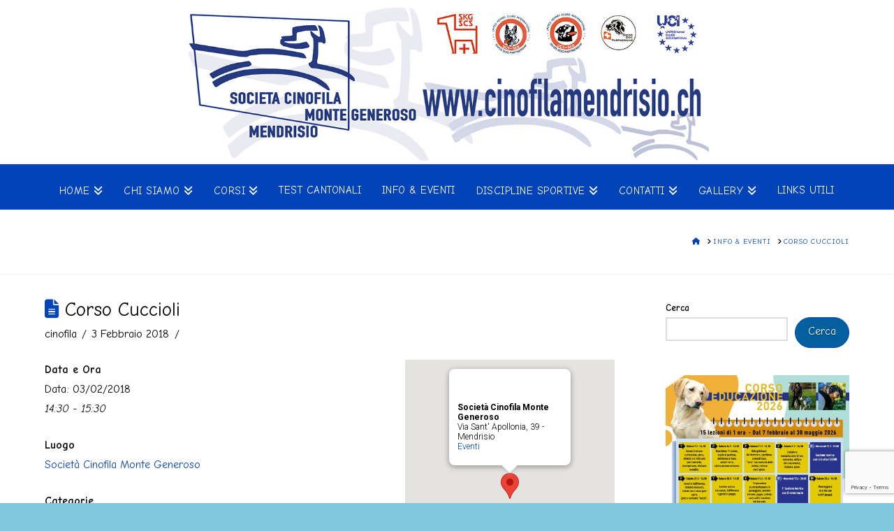

--- FILE ---
content_type: text/html; charset=utf-8
request_url: https://www.google.com/recaptcha/api2/anchor?ar=1&k=6LePn7oUAAAAAMwCWNBmEmjUmPQE4V3J7L7IaQ2o&co=aHR0cHM6Ly9jaW5vZmlsYW1lbmRyaXNpby5jaDo0NDM.&hl=en&v=PoyoqOPhxBO7pBk68S4YbpHZ&size=invisible&anchor-ms=20000&execute-ms=30000&cb=fp0et2hyi2v8
body_size: 48580
content:
<!DOCTYPE HTML><html dir="ltr" lang="en"><head><meta http-equiv="Content-Type" content="text/html; charset=UTF-8">
<meta http-equiv="X-UA-Compatible" content="IE=edge">
<title>reCAPTCHA</title>
<style type="text/css">
/* cyrillic-ext */
@font-face {
  font-family: 'Roboto';
  font-style: normal;
  font-weight: 400;
  font-stretch: 100%;
  src: url(//fonts.gstatic.com/s/roboto/v48/KFO7CnqEu92Fr1ME7kSn66aGLdTylUAMa3GUBHMdazTgWw.woff2) format('woff2');
  unicode-range: U+0460-052F, U+1C80-1C8A, U+20B4, U+2DE0-2DFF, U+A640-A69F, U+FE2E-FE2F;
}
/* cyrillic */
@font-face {
  font-family: 'Roboto';
  font-style: normal;
  font-weight: 400;
  font-stretch: 100%;
  src: url(//fonts.gstatic.com/s/roboto/v48/KFO7CnqEu92Fr1ME7kSn66aGLdTylUAMa3iUBHMdazTgWw.woff2) format('woff2');
  unicode-range: U+0301, U+0400-045F, U+0490-0491, U+04B0-04B1, U+2116;
}
/* greek-ext */
@font-face {
  font-family: 'Roboto';
  font-style: normal;
  font-weight: 400;
  font-stretch: 100%;
  src: url(//fonts.gstatic.com/s/roboto/v48/KFO7CnqEu92Fr1ME7kSn66aGLdTylUAMa3CUBHMdazTgWw.woff2) format('woff2');
  unicode-range: U+1F00-1FFF;
}
/* greek */
@font-face {
  font-family: 'Roboto';
  font-style: normal;
  font-weight: 400;
  font-stretch: 100%;
  src: url(//fonts.gstatic.com/s/roboto/v48/KFO7CnqEu92Fr1ME7kSn66aGLdTylUAMa3-UBHMdazTgWw.woff2) format('woff2');
  unicode-range: U+0370-0377, U+037A-037F, U+0384-038A, U+038C, U+038E-03A1, U+03A3-03FF;
}
/* math */
@font-face {
  font-family: 'Roboto';
  font-style: normal;
  font-weight: 400;
  font-stretch: 100%;
  src: url(//fonts.gstatic.com/s/roboto/v48/KFO7CnqEu92Fr1ME7kSn66aGLdTylUAMawCUBHMdazTgWw.woff2) format('woff2');
  unicode-range: U+0302-0303, U+0305, U+0307-0308, U+0310, U+0312, U+0315, U+031A, U+0326-0327, U+032C, U+032F-0330, U+0332-0333, U+0338, U+033A, U+0346, U+034D, U+0391-03A1, U+03A3-03A9, U+03B1-03C9, U+03D1, U+03D5-03D6, U+03F0-03F1, U+03F4-03F5, U+2016-2017, U+2034-2038, U+203C, U+2040, U+2043, U+2047, U+2050, U+2057, U+205F, U+2070-2071, U+2074-208E, U+2090-209C, U+20D0-20DC, U+20E1, U+20E5-20EF, U+2100-2112, U+2114-2115, U+2117-2121, U+2123-214F, U+2190, U+2192, U+2194-21AE, U+21B0-21E5, U+21F1-21F2, U+21F4-2211, U+2213-2214, U+2216-22FF, U+2308-230B, U+2310, U+2319, U+231C-2321, U+2336-237A, U+237C, U+2395, U+239B-23B7, U+23D0, U+23DC-23E1, U+2474-2475, U+25AF, U+25B3, U+25B7, U+25BD, U+25C1, U+25CA, U+25CC, U+25FB, U+266D-266F, U+27C0-27FF, U+2900-2AFF, U+2B0E-2B11, U+2B30-2B4C, U+2BFE, U+3030, U+FF5B, U+FF5D, U+1D400-1D7FF, U+1EE00-1EEFF;
}
/* symbols */
@font-face {
  font-family: 'Roboto';
  font-style: normal;
  font-weight: 400;
  font-stretch: 100%;
  src: url(//fonts.gstatic.com/s/roboto/v48/KFO7CnqEu92Fr1ME7kSn66aGLdTylUAMaxKUBHMdazTgWw.woff2) format('woff2');
  unicode-range: U+0001-000C, U+000E-001F, U+007F-009F, U+20DD-20E0, U+20E2-20E4, U+2150-218F, U+2190, U+2192, U+2194-2199, U+21AF, U+21E6-21F0, U+21F3, U+2218-2219, U+2299, U+22C4-22C6, U+2300-243F, U+2440-244A, U+2460-24FF, U+25A0-27BF, U+2800-28FF, U+2921-2922, U+2981, U+29BF, U+29EB, U+2B00-2BFF, U+4DC0-4DFF, U+FFF9-FFFB, U+10140-1018E, U+10190-1019C, U+101A0, U+101D0-101FD, U+102E0-102FB, U+10E60-10E7E, U+1D2C0-1D2D3, U+1D2E0-1D37F, U+1F000-1F0FF, U+1F100-1F1AD, U+1F1E6-1F1FF, U+1F30D-1F30F, U+1F315, U+1F31C, U+1F31E, U+1F320-1F32C, U+1F336, U+1F378, U+1F37D, U+1F382, U+1F393-1F39F, U+1F3A7-1F3A8, U+1F3AC-1F3AF, U+1F3C2, U+1F3C4-1F3C6, U+1F3CA-1F3CE, U+1F3D4-1F3E0, U+1F3ED, U+1F3F1-1F3F3, U+1F3F5-1F3F7, U+1F408, U+1F415, U+1F41F, U+1F426, U+1F43F, U+1F441-1F442, U+1F444, U+1F446-1F449, U+1F44C-1F44E, U+1F453, U+1F46A, U+1F47D, U+1F4A3, U+1F4B0, U+1F4B3, U+1F4B9, U+1F4BB, U+1F4BF, U+1F4C8-1F4CB, U+1F4D6, U+1F4DA, U+1F4DF, U+1F4E3-1F4E6, U+1F4EA-1F4ED, U+1F4F7, U+1F4F9-1F4FB, U+1F4FD-1F4FE, U+1F503, U+1F507-1F50B, U+1F50D, U+1F512-1F513, U+1F53E-1F54A, U+1F54F-1F5FA, U+1F610, U+1F650-1F67F, U+1F687, U+1F68D, U+1F691, U+1F694, U+1F698, U+1F6AD, U+1F6B2, U+1F6B9-1F6BA, U+1F6BC, U+1F6C6-1F6CF, U+1F6D3-1F6D7, U+1F6E0-1F6EA, U+1F6F0-1F6F3, U+1F6F7-1F6FC, U+1F700-1F7FF, U+1F800-1F80B, U+1F810-1F847, U+1F850-1F859, U+1F860-1F887, U+1F890-1F8AD, U+1F8B0-1F8BB, U+1F8C0-1F8C1, U+1F900-1F90B, U+1F93B, U+1F946, U+1F984, U+1F996, U+1F9E9, U+1FA00-1FA6F, U+1FA70-1FA7C, U+1FA80-1FA89, U+1FA8F-1FAC6, U+1FACE-1FADC, U+1FADF-1FAE9, U+1FAF0-1FAF8, U+1FB00-1FBFF;
}
/* vietnamese */
@font-face {
  font-family: 'Roboto';
  font-style: normal;
  font-weight: 400;
  font-stretch: 100%;
  src: url(//fonts.gstatic.com/s/roboto/v48/KFO7CnqEu92Fr1ME7kSn66aGLdTylUAMa3OUBHMdazTgWw.woff2) format('woff2');
  unicode-range: U+0102-0103, U+0110-0111, U+0128-0129, U+0168-0169, U+01A0-01A1, U+01AF-01B0, U+0300-0301, U+0303-0304, U+0308-0309, U+0323, U+0329, U+1EA0-1EF9, U+20AB;
}
/* latin-ext */
@font-face {
  font-family: 'Roboto';
  font-style: normal;
  font-weight: 400;
  font-stretch: 100%;
  src: url(//fonts.gstatic.com/s/roboto/v48/KFO7CnqEu92Fr1ME7kSn66aGLdTylUAMa3KUBHMdazTgWw.woff2) format('woff2');
  unicode-range: U+0100-02BA, U+02BD-02C5, U+02C7-02CC, U+02CE-02D7, U+02DD-02FF, U+0304, U+0308, U+0329, U+1D00-1DBF, U+1E00-1E9F, U+1EF2-1EFF, U+2020, U+20A0-20AB, U+20AD-20C0, U+2113, U+2C60-2C7F, U+A720-A7FF;
}
/* latin */
@font-face {
  font-family: 'Roboto';
  font-style: normal;
  font-weight: 400;
  font-stretch: 100%;
  src: url(//fonts.gstatic.com/s/roboto/v48/KFO7CnqEu92Fr1ME7kSn66aGLdTylUAMa3yUBHMdazQ.woff2) format('woff2');
  unicode-range: U+0000-00FF, U+0131, U+0152-0153, U+02BB-02BC, U+02C6, U+02DA, U+02DC, U+0304, U+0308, U+0329, U+2000-206F, U+20AC, U+2122, U+2191, U+2193, U+2212, U+2215, U+FEFF, U+FFFD;
}
/* cyrillic-ext */
@font-face {
  font-family: 'Roboto';
  font-style: normal;
  font-weight: 500;
  font-stretch: 100%;
  src: url(//fonts.gstatic.com/s/roboto/v48/KFO7CnqEu92Fr1ME7kSn66aGLdTylUAMa3GUBHMdazTgWw.woff2) format('woff2');
  unicode-range: U+0460-052F, U+1C80-1C8A, U+20B4, U+2DE0-2DFF, U+A640-A69F, U+FE2E-FE2F;
}
/* cyrillic */
@font-face {
  font-family: 'Roboto';
  font-style: normal;
  font-weight: 500;
  font-stretch: 100%;
  src: url(//fonts.gstatic.com/s/roboto/v48/KFO7CnqEu92Fr1ME7kSn66aGLdTylUAMa3iUBHMdazTgWw.woff2) format('woff2');
  unicode-range: U+0301, U+0400-045F, U+0490-0491, U+04B0-04B1, U+2116;
}
/* greek-ext */
@font-face {
  font-family: 'Roboto';
  font-style: normal;
  font-weight: 500;
  font-stretch: 100%;
  src: url(//fonts.gstatic.com/s/roboto/v48/KFO7CnqEu92Fr1ME7kSn66aGLdTylUAMa3CUBHMdazTgWw.woff2) format('woff2');
  unicode-range: U+1F00-1FFF;
}
/* greek */
@font-face {
  font-family: 'Roboto';
  font-style: normal;
  font-weight: 500;
  font-stretch: 100%;
  src: url(//fonts.gstatic.com/s/roboto/v48/KFO7CnqEu92Fr1ME7kSn66aGLdTylUAMa3-UBHMdazTgWw.woff2) format('woff2');
  unicode-range: U+0370-0377, U+037A-037F, U+0384-038A, U+038C, U+038E-03A1, U+03A3-03FF;
}
/* math */
@font-face {
  font-family: 'Roboto';
  font-style: normal;
  font-weight: 500;
  font-stretch: 100%;
  src: url(//fonts.gstatic.com/s/roboto/v48/KFO7CnqEu92Fr1ME7kSn66aGLdTylUAMawCUBHMdazTgWw.woff2) format('woff2');
  unicode-range: U+0302-0303, U+0305, U+0307-0308, U+0310, U+0312, U+0315, U+031A, U+0326-0327, U+032C, U+032F-0330, U+0332-0333, U+0338, U+033A, U+0346, U+034D, U+0391-03A1, U+03A3-03A9, U+03B1-03C9, U+03D1, U+03D5-03D6, U+03F0-03F1, U+03F4-03F5, U+2016-2017, U+2034-2038, U+203C, U+2040, U+2043, U+2047, U+2050, U+2057, U+205F, U+2070-2071, U+2074-208E, U+2090-209C, U+20D0-20DC, U+20E1, U+20E5-20EF, U+2100-2112, U+2114-2115, U+2117-2121, U+2123-214F, U+2190, U+2192, U+2194-21AE, U+21B0-21E5, U+21F1-21F2, U+21F4-2211, U+2213-2214, U+2216-22FF, U+2308-230B, U+2310, U+2319, U+231C-2321, U+2336-237A, U+237C, U+2395, U+239B-23B7, U+23D0, U+23DC-23E1, U+2474-2475, U+25AF, U+25B3, U+25B7, U+25BD, U+25C1, U+25CA, U+25CC, U+25FB, U+266D-266F, U+27C0-27FF, U+2900-2AFF, U+2B0E-2B11, U+2B30-2B4C, U+2BFE, U+3030, U+FF5B, U+FF5D, U+1D400-1D7FF, U+1EE00-1EEFF;
}
/* symbols */
@font-face {
  font-family: 'Roboto';
  font-style: normal;
  font-weight: 500;
  font-stretch: 100%;
  src: url(//fonts.gstatic.com/s/roboto/v48/KFO7CnqEu92Fr1ME7kSn66aGLdTylUAMaxKUBHMdazTgWw.woff2) format('woff2');
  unicode-range: U+0001-000C, U+000E-001F, U+007F-009F, U+20DD-20E0, U+20E2-20E4, U+2150-218F, U+2190, U+2192, U+2194-2199, U+21AF, U+21E6-21F0, U+21F3, U+2218-2219, U+2299, U+22C4-22C6, U+2300-243F, U+2440-244A, U+2460-24FF, U+25A0-27BF, U+2800-28FF, U+2921-2922, U+2981, U+29BF, U+29EB, U+2B00-2BFF, U+4DC0-4DFF, U+FFF9-FFFB, U+10140-1018E, U+10190-1019C, U+101A0, U+101D0-101FD, U+102E0-102FB, U+10E60-10E7E, U+1D2C0-1D2D3, U+1D2E0-1D37F, U+1F000-1F0FF, U+1F100-1F1AD, U+1F1E6-1F1FF, U+1F30D-1F30F, U+1F315, U+1F31C, U+1F31E, U+1F320-1F32C, U+1F336, U+1F378, U+1F37D, U+1F382, U+1F393-1F39F, U+1F3A7-1F3A8, U+1F3AC-1F3AF, U+1F3C2, U+1F3C4-1F3C6, U+1F3CA-1F3CE, U+1F3D4-1F3E0, U+1F3ED, U+1F3F1-1F3F3, U+1F3F5-1F3F7, U+1F408, U+1F415, U+1F41F, U+1F426, U+1F43F, U+1F441-1F442, U+1F444, U+1F446-1F449, U+1F44C-1F44E, U+1F453, U+1F46A, U+1F47D, U+1F4A3, U+1F4B0, U+1F4B3, U+1F4B9, U+1F4BB, U+1F4BF, U+1F4C8-1F4CB, U+1F4D6, U+1F4DA, U+1F4DF, U+1F4E3-1F4E6, U+1F4EA-1F4ED, U+1F4F7, U+1F4F9-1F4FB, U+1F4FD-1F4FE, U+1F503, U+1F507-1F50B, U+1F50D, U+1F512-1F513, U+1F53E-1F54A, U+1F54F-1F5FA, U+1F610, U+1F650-1F67F, U+1F687, U+1F68D, U+1F691, U+1F694, U+1F698, U+1F6AD, U+1F6B2, U+1F6B9-1F6BA, U+1F6BC, U+1F6C6-1F6CF, U+1F6D3-1F6D7, U+1F6E0-1F6EA, U+1F6F0-1F6F3, U+1F6F7-1F6FC, U+1F700-1F7FF, U+1F800-1F80B, U+1F810-1F847, U+1F850-1F859, U+1F860-1F887, U+1F890-1F8AD, U+1F8B0-1F8BB, U+1F8C0-1F8C1, U+1F900-1F90B, U+1F93B, U+1F946, U+1F984, U+1F996, U+1F9E9, U+1FA00-1FA6F, U+1FA70-1FA7C, U+1FA80-1FA89, U+1FA8F-1FAC6, U+1FACE-1FADC, U+1FADF-1FAE9, U+1FAF0-1FAF8, U+1FB00-1FBFF;
}
/* vietnamese */
@font-face {
  font-family: 'Roboto';
  font-style: normal;
  font-weight: 500;
  font-stretch: 100%;
  src: url(//fonts.gstatic.com/s/roboto/v48/KFO7CnqEu92Fr1ME7kSn66aGLdTylUAMa3OUBHMdazTgWw.woff2) format('woff2');
  unicode-range: U+0102-0103, U+0110-0111, U+0128-0129, U+0168-0169, U+01A0-01A1, U+01AF-01B0, U+0300-0301, U+0303-0304, U+0308-0309, U+0323, U+0329, U+1EA0-1EF9, U+20AB;
}
/* latin-ext */
@font-face {
  font-family: 'Roboto';
  font-style: normal;
  font-weight: 500;
  font-stretch: 100%;
  src: url(//fonts.gstatic.com/s/roboto/v48/KFO7CnqEu92Fr1ME7kSn66aGLdTylUAMa3KUBHMdazTgWw.woff2) format('woff2');
  unicode-range: U+0100-02BA, U+02BD-02C5, U+02C7-02CC, U+02CE-02D7, U+02DD-02FF, U+0304, U+0308, U+0329, U+1D00-1DBF, U+1E00-1E9F, U+1EF2-1EFF, U+2020, U+20A0-20AB, U+20AD-20C0, U+2113, U+2C60-2C7F, U+A720-A7FF;
}
/* latin */
@font-face {
  font-family: 'Roboto';
  font-style: normal;
  font-weight: 500;
  font-stretch: 100%;
  src: url(//fonts.gstatic.com/s/roboto/v48/KFO7CnqEu92Fr1ME7kSn66aGLdTylUAMa3yUBHMdazQ.woff2) format('woff2');
  unicode-range: U+0000-00FF, U+0131, U+0152-0153, U+02BB-02BC, U+02C6, U+02DA, U+02DC, U+0304, U+0308, U+0329, U+2000-206F, U+20AC, U+2122, U+2191, U+2193, U+2212, U+2215, U+FEFF, U+FFFD;
}
/* cyrillic-ext */
@font-face {
  font-family: 'Roboto';
  font-style: normal;
  font-weight: 900;
  font-stretch: 100%;
  src: url(//fonts.gstatic.com/s/roboto/v48/KFO7CnqEu92Fr1ME7kSn66aGLdTylUAMa3GUBHMdazTgWw.woff2) format('woff2');
  unicode-range: U+0460-052F, U+1C80-1C8A, U+20B4, U+2DE0-2DFF, U+A640-A69F, U+FE2E-FE2F;
}
/* cyrillic */
@font-face {
  font-family: 'Roboto';
  font-style: normal;
  font-weight: 900;
  font-stretch: 100%;
  src: url(//fonts.gstatic.com/s/roboto/v48/KFO7CnqEu92Fr1ME7kSn66aGLdTylUAMa3iUBHMdazTgWw.woff2) format('woff2');
  unicode-range: U+0301, U+0400-045F, U+0490-0491, U+04B0-04B1, U+2116;
}
/* greek-ext */
@font-face {
  font-family: 'Roboto';
  font-style: normal;
  font-weight: 900;
  font-stretch: 100%;
  src: url(//fonts.gstatic.com/s/roboto/v48/KFO7CnqEu92Fr1ME7kSn66aGLdTylUAMa3CUBHMdazTgWw.woff2) format('woff2');
  unicode-range: U+1F00-1FFF;
}
/* greek */
@font-face {
  font-family: 'Roboto';
  font-style: normal;
  font-weight: 900;
  font-stretch: 100%;
  src: url(//fonts.gstatic.com/s/roboto/v48/KFO7CnqEu92Fr1ME7kSn66aGLdTylUAMa3-UBHMdazTgWw.woff2) format('woff2');
  unicode-range: U+0370-0377, U+037A-037F, U+0384-038A, U+038C, U+038E-03A1, U+03A3-03FF;
}
/* math */
@font-face {
  font-family: 'Roboto';
  font-style: normal;
  font-weight: 900;
  font-stretch: 100%;
  src: url(//fonts.gstatic.com/s/roboto/v48/KFO7CnqEu92Fr1ME7kSn66aGLdTylUAMawCUBHMdazTgWw.woff2) format('woff2');
  unicode-range: U+0302-0303, U+0305, U+0307-0308, U+0310, U+0312, U+0315, U+031A, U+0326-0327, U+032C, U+032F-0330, U+0332-0333, U+0338, U+033A, U+0346, U+034D, U+0391-03A1, U+03A3-03A9, U+03B1-03C9, U+03D1, U+03D5-03D6, U+03F0-03F1, U+03F4-03F5, U+2016-2017, U+2034-2038, U+203C, U+2040, U+2043, U+2047, U+2050, U+2057, U+205F, U+2070-2071, U+2074-208E, U+2090-209C, U+20D0-20DC, U+20E1, U+20E5-20EF, U+2100-2112, U+2114-2115, U+2117-2121, U+2123-214F, U+2190, U+2192, U+2194-21AE, U+21B0-21E5, U+21F1-21F2, U+21F4-2211, U+2213-2214, U+2216-22FF, U+2308-230B, U+2310, U+2319, U+231C-2321, U+2336-237A, U+237C, U+2395, U+239B-23B7, U+23D0, U+23DC-23E1, U+2474-2475, U+25AF, U+25B3, U+25B7, U+25BD, U+25C1, U+25CA, U+25CC, U+25FB, U+266D-266F, U+27C0-27FF, U+2900-2AFF, U+2B0E-2B11, U+2B30-2B4C, U+2BFE, U+3030, U+FF5B, U+FF5D, U+1D400-1D7FF, U+1EE00-1EEFF;
}
/* symbols */
@font-face {
  font-family: 'Roboto';
  font-style: normal;
  font-weight: 900;
  font-stretch: 100%;
  src: url(//fonts.gstatic.com/s/roboto/v48/KFO7CnqEu92Fr1ME7kSn66aGLdTylUAMaxKUBHMdazTgWw.woff2) format('woff2');
  unicode-range: U+0001-000C, U+000E-001F, U+007F-009F, U+20DD-20E0, U+20E2-20E4, U+2150-218F, U+2190, U+2192, U+2194-2199, U+21AF, U+21E6-21F0, U+21F3, U+2218-2219, U+2299, U+22C4-22C6, U+2300-243F, U+2440-244A, U+2460-24FF, U+25A0-27BF, U+2800-28FF, U+2921-2922, U+2981, U+29BF, U+29EB, U+2B00-2BFF, U+4DC0-4DFF, U+FFF9-FFFB, U+10140-1018E, U+10190-1019C, U+101A0, U+101D0-101FD, U+102E0-102FB, U+10E60-10E7E, U+1D2C0-1D2D3, U+1D2E0-1D37F, U+1F000-1F0FF, U+1F100-1F1AD, U+1F1E6-1F1FF, U+1F30D-1F30F, U+1F315, U+1F31C, U+1F31E, U+1F320-1F32C, U+1F336, U+1F378, U+1F37D, U+1F382, U+1F393-1F39F, U+1F3A7-1F3A8, U+1F3AC-1F3AF, U+1F3C2, U+1F3C4-1F3C6, U+1F3CA-1F3CE, U+1F3D4-1F3E0, U+1F3ED, U+1F3F1-1F3F3, U+1F3F5-1F3F7, U+1F408, U+1F415, U+1F41F, U+1F426, U+1F43F, U+1F441-1F442, U+1F444, U+1F446-1F449, U+1F44C-1F44E, U+1F453, U+1F46A, U+1F47D, U+1F4A3, U+1F4B0, U+1F4B3, U+1F4B9, U+1F4BB, U+1F4BF, U+1F4C8-1F4CB, U+1F4D6, U+1F4DA, U+1F4DF, U+1F4E3-1F4E6, U+1F4EA-1F4ED, U+1F4F7, U+1F4F9-1F4FB, U+1F4FD-1F4FE, U+1F503, U+1F507-1F50B, U+1F50D, U+1F512-1F513, U+1F53E-1F54A, U+1F54F-1F5FA, U+1F610, U+1F650-1F67F, U+1F687, U+1F68D, U+1F691, U+1F694, U+1F698, U+1F6AD, U+1F6B2, U+1F6B9-1F6BA, U+1F6BC, U+1F6C6-1F6CF, U+1F6D3-1F6D7, U+1F6E0-1F6EA, U+1F6F0-1F6F3, U+1F6F7-1F6FC, U+1F700-1F7FF, U+1F800-1F80B, U+1F810-1F847, U+1F850-1F859, U+1F860-1F887, U+1F890-1F8AD, U+1F8B0-1F8BB, U+1F8C0-1F8C1, U+1F900-1F90B, U+1F93B, U+1F946, U+1F984, U+1F996, U+1F9E9, U+1FA00-1FA6F, U+1FA70-1FA7C, U+1FA80-1FA89, U+1FA8F-1FAC6, U+1FACE-1FADC, U+1FADF-1FAE9, U+1FAF0-1FAF8, U+1FB00-1FBFF;
}
/* vietnamese */
@font-face {
  font-family: 'Roboto';
  font-style: normal;
  font-weight: 900;
  font-stretch: 100%;
  src: url(//fonts.gstatic.com/s/roboto/v48/KFO7CnqEu92Fr1ME7kSn66aGLdTylUAMa3OUBHMdazTgWw.woff2) format('woff2');
  unicode-range: U+0102-0103, U+0110-0111, U+0128-0129, U+0168-0169, U+01A0-01A1, U+01AF-01B0, U+0300-0301, U+0303-0304, U+0308-0309, U+0323, U+0329, U+1EA0-1EF9, U+20AB;
}
/* latin-ext */
@font-face {
  font-family: 'Roboto';
  font-style: normal;
  font-weight: 900;
  font-stretch: 100%;
  src: url(//fonts.gstatic.com/s/roboto/v48/KFO7CnqEu92Fr1ME7kSn66aGLdTylUAMa3KUBHMdazTgWw.woff2) format('woff2');
  unicode-range: U+0100-02BA, U+02BD-02C5, U+02C7-02CC, U+02CE-02D7, U+02DD-02FF, U+0304, U+0308, U+0329, U+1D00-1DBF, U+1E00-1E9F, U+1EF2-1EFF, U+2020, U+20A0-20AB, U+20AD-20C0, U+2113, U+2C60-2C7F, U+A720-A7FF;
}
/* latin */
@font-face {
  font-family: 'Roboto';
  font-style: normal;
  font-weight: 900;
  font-stretch: 100%;
  src: url(//fonts.gstatic.com/s/roboto/v48/KFO7CnqEu92Fr1ME7kSn66aGLdTylUAMa3yUBHMdazQ.woff2) format('woff2');
  unicode-range: U+0000-00FF, U+0131, U+0152-0153, U+02BB-02BC, U+02C6, U+02DA, U+02DC, U+0304, U+0308, U+0329, U+2000-206F, U+20AC, U+2122, U+2191, U+2193, U+2212, U+2215, U+FEFF, U+FFFD;
}

</style>
<link rel="stylesheet" type="text/css" href="https://www.gstatic.com/recaptcha/releases/PoyoqOPhxBO7pBk68S4YbpHZ/styles__ltr.css">
<script nonce="ib4bcaV2HvwPxZ4ZuXx9Rg" type="text/javascript">window['__recaptcha_api'] = 'https://www.google.com/recaptcha/api2/';</script>
<script type="text/javascript" src="https://www.gstatic.com/recaptcha/releases/PoyoqOPhxBO7pBk68S4YbpHZ/recaptcha__en.js" nonce="ib4bcaV2HvwPxZ4ZuXx9Rg">
      
    </script></head>
<body><div id="rc-anchor-alert" class="rc-anchor-alert"></div>
<input type="hidden" id="recaptcha-token" value="[base64]">
<script type="text/javascript" nonce="ib4bcaV2HvwPxZ4ZuXx9Rg">
      recaptcha.anchor.Main.init("[\x22ainput\x22,[\x22bgdata\x22,\x22\x22,\[base64]/[base64]/[base64]/[base64]/cjw8ejpyPj4+eil9Y2F0Y2gobCl7dGhyb3cgbDt9fSxIPWZ1bmN0aW9uKHcsdCx6KXtpZih3PT0xOTR8fHc9PTIwOCl0LnZbd10/dC52W3ddLmNvbmNhdCh6KTp0LnZbd109b2Yoeix0KTtlbHNle2lmKHQuYkImJnchPTMxNylyZXR1cm47dz09NjZ8fHc9PTEyMnx8dz09NDcwfHx3PT00NHx8dz09NDE2fHx3PT0zOTd8fHc9PTQyMXx8dz09Njh8fHc9PTcwfHx3PT0xODQ/[base64]/[base64]/[base64]/bmV3IGRbVl0oSlswXSk6cD09Mj9uZXcgZFtWXShKWzBdLEpbMV0pOnA9PTM/bmV3IGRbVl0oSlswXSxKWzFdLEpbMl0pOnA9PTQ/[base64]/[base64]/[base64]/[base64]\x22,\[base64]\\u003d\\u003d\x22,\x22wpoUeMKKM0deNsOOGMKIVMKnwppZwpxtbcODDnhFwoXCmcOMwrXDojhfS33CmzlTOsKJWGnCj1fDiG7CuMK8QsOGw4/CjcO2d8O/e3TCssOWwrRcw5QIaMOHwq/DuDXCisKdcAF0wqQBwr3CqibDrijCsTEfwrNoOQ/[base64]/CiC5seB3DknBkwqlwwofDr2Acw5QUA8KbTl4OH8OXw4Q2wqJMWjFeGMO/[base64]/Dp8KoL8K7AhtaJErDm3kWwrHCoMK0w4DCqsO+wrTDoznCnGLDtHDDkTfDvMKeRMKSwp4Swq5pRmFrwqDCsktfw6gPBEZsw7dvG8KFHiDCv15swpk0asKZOcKywrQQw6HDv8O4dMOkMcOQMlMqw7/DqsK5WVV7Z8KAwqE7wrXDvyDDjG/DocKSwoE6ZBczTWo5wrhIw4Iow5ZZw6JcOWESMVLClxszwolZwpdjw7HCr8OHw6TDjirCu8KwJwbDmDjDosKpwppowrACXzLCicK7BAxbZVxuARTDm05Uw5PDkcOXG8OwScK0eyYxw4suwo/DucOcwotyDsOBwrBMZcONw5oaw5cAEQsnw57CvcO8wq3CtMKdbsOvw5kxwqPDusO+wo5bwpwVwpfDgU4dZiLDkMKUZ8K1w5tNQ8O5SsK7QzPDmsOkDk8+wovCtsKtecKtI2XDnx/[base64]/CpcKdUjTDkBAyfxzCvVVJacKZJsKaw6NBWXRGw7c1w6TCmBrDtcKWwoZCQl/[base64]/IcKeCsKFwqjDs8KuRX9qw4/DkcKLwr5uw4HDkMKJfEzDlcKDSynDpkEww7s9X8KbTX50w44WwokowpvDmwrCqBVbw6PDucOow7hyesKfwrvDlMK2wrzDoB3Ch3pMdxXDvMO3RToXwqR9wrNWw6/DgxVtZcKyUFRCb3vCtsOWwpXDnG4TwokKCVYBJTpiw4B/CTcLwqxWw7RITx1Awr3Dk8Kiw7rCn8K4wohqDsK2wqDDh8K8FlnCqXvDmcOxRsKXQMOywrXDgMOiWFxEdGDDiAkaNsK9KsKMTD0/[base64]/CucKlw63Cq3LDiHtTHQfDk8KSw7gww6TDqG7Ct8O9eMKhBMK+w4vDj8Otw7JqwrTChBjCjsKzw4bCtmbCt8O2CMOJMsOUQD3ChsKiRsKQFmJywq1ow4bDsnjDu8Ojw4NiwpYjWV5Uw6/DiMOnw4nDqMObwqfDicK9w5Qzwq5bH8KlasOzw5/CmcKVw53DpMKmwqcDw5rDgwFtS0QDZcOAw6AZw4DClnLDkDnDicO3wrjDkjnChsOqwopQw6nDvmHDhiw9w4Z/[base64]/[base64]/DocOOEm4zcyNYwrPCscKPT3HDkxFTCMO0M8OUw73CqMKGLcOUQ8K/wpvDscOEwqLCiMOgDR95w6xmwrcxNsO7QcOMU8OKw6BsJMK3RWfDplHCmsKAwpQRT3TCkjvDpcK0S8OodsKjPMOIw6ZHAMKLYx5jRA/DhGXDmMKfw4dxF0TDqmNnSgZqXTc1IMOuwoLCm8KmUMKtbWAyN2XCkMOuTcOTPMKdwqUtBcO1w61BGMK/w54YdwdLFEwYaEBnU8OjGWHCtF3ChU8Qw75xwobClsK1OE4uw5RoTsKdwo/DlMKQw5TCjMO/w73CjsOFAMOjw7o+wqfCpRfCmMKrR8OGAsK/[base64]/Ct8KODGPCr8KjwqrCg30Ww67Cn8OLQQjClXtLW8KFZhzDmnUWG3cAAMOJGm08akvClEnDjm/[base64]/CkyXCiEzClcKkTi3ChB3DsWjDqsKzwqLCqW8tKGU4cAwFW8K5YMK4w5HCrn7ChXoLw4HDin5HPwXDognDnMOTwobCn3ISVsO7wrQpw6sywrnCpMKkw7EcY8OFLyomwrFmw4DCscK+UgYXDn4zw4RHwqMrwprCq3bCt8OUwqkEIcOawq/CqFfCjjvCpcKTTDDDjgVpIxzDmsKQaXY5NgnDhsKAUAtTYcOFw5RxBcOaw4zChjnDlWtCwqZZA1g9w5EVQWPCsEXCuzHDq8OIw6vCnwgkJEPCjWU1w5DCh8ONSEhvMhLDhBQ1dMKaw5DCq0XCrh3CrcO2wrXDtR/DjVrCh8Ogw5zCosKvZcOOwrZVAmsdeHXCo3bCgUBrw6PDpMOwWyJ8PMOBwpPCokPCuXNJwq7CujB1SsOGXmfCmynDjcKEBcOpeGrDh8OjKsKVL8K/woPDsgI9WhrDsz5qwqt/wobCsMKSG8K+P8KrHcOow6zDmcOnwpxVw5crw5TCuTPCmwVKcxZYwpxOw5LClRcmeEkYbQxFwoAecV9zAsOewo3CnzvDjgQTHMOlw4Vlw5EUwozDjMOQwroxBGjDlsK1KRLCtWcKwpp+w7XCmcKAX8K/w60nw7/[base64]/DgmkfQ1csBMOTeyp7w63DtlLCkMKnJMKuwpnCvzpEwoBjJVIlY3/CrcOYw49Iw6/DucOBOAhAbsKYSzbCkm/DqcKqYkBgSGzChsKhex1veiQtw6I7w5vDlCTDpsO0LcOSQXvDkcOpOy/Di8KsJgYNworCjEzDkcKew4jDrMK8wqQNw5jDscKJZw/Dl3nDkEI8w5wtwoLClSZFwpfChTnDiClHw5XDnQcYKsOKw6HCkD/DhQ1BwrYRw4jCn8K8w6NsG1NtHcKcIsK4CMO5w6BAw53DiMOsw68gLRAWHsKRHTgsOHltwr/[base64]/DkMKPwrjDn8K8w63DjFrChU7ChcOeUMKpw6TDhcOQM8K1wrHCnypcw7YPNcKcwoxSwptrw5fDt8KXN8O3wqVAwpYVGxbDrcO3wqvDvR8AwovDisK6D8Omwoc8woLChyzDssK2w7nCvcKbKS/DrybDk8Oyw5k0wrXCo8KiwpNIw4MYN3vDqmnCkUDCmcO0GcKyw5oLYhDCrMOtwqRZZD/CkcKEw4HDhjjDhcOgw5vDgsOebzp7UMKkCgDCr8KYw6cfN8Oow49KwrEsw6fCtMOeGXbCt8KdExEdXMKfw6F2eXZGNEbDjX3Dp3MWwqp2wqB/KQ5GEsKpwrYlDynCnFLDrURKwpINYwjChsOmA07DpsKLWVnCssO3w5BBJWd8YTEOBSfCosOrw4XCu0jDr8KJScOPwoAlwpkmW8OswoF8wrPCtcKHHMOzw5dNwq5Vb8KMFsORw5knA8KbFcO9wrhzwpUPWyU/VBQVZ8Kxw5DDnjbDuyE4E1PCpMKxwrbDrcKwwpLDp8ORBxsLw7cPBsOYUGfDgsKmw4BVw4XCpsOnEsOEwpTCpH4swrzCqcOpw4VkJhE3wrvDr8KgSj9iWUjDicOCwozDizt/[base64]/wpMUYCIeFxHDuklBIsKLdl8mfGULw5RcA8K1wp3Cg8O4BjIiw7V1CMKNFMKPwrEOZHHDhncTY8OlJzvDk8OYS8O9wpZkf8KJw6/DrxQlw5oCw5JsUMKOFUrCpsKcAsKtwpPDmMOiwoAwY0/Cn3/[base64]/DhkQSwow2HTvCucOfwpcBBFV/w5ELwqnCrMKKesKqHS8wdSfCp8KeV8OdV8OZSFsuN2/Dg8KzbsOFw7rDmHLDsV99JG3CtDNOPi07wpLDtinDoULDiHHCjsK/wqbDqMO5RcONfMOSw5VsaysaIsKGw7nCicKPZcKmA1EjKMO3wrFlw7jDsW5uwoHDtsOIwpQxwrVYw7vDqynDpGzDkUbCscKdFMKKcj54wo3Du1LDqA8mdnvCnT7CicK/wrvDscO/WH9/[base64]/DgX3DkMKoNsKswoZiQ8KbG8O/RcKiwq/DmW9nwr/CmcOww4Ybw6PDjsOJw6jCgF3DnsO1w6JnajzDgMKLTghoUsKdw40jwqQMKTwdwoIbw6cVVhrDglAsHsOISMOzbcKBw5w8w74Gw4jDhHpSE2LCqgNMw7V3EjgPHcKAw67DnzIWZk/CgkDCvcO5LsOow6bDusKgTDowBCFQQSTDhHLCu2rDixwvw45bw4tpwoBmUUIdAcKtOjRLw6t7PgXCp8KJJ0PCgsOEFcK1R8O/wrDCssK/[base64]/[base64]/DvSsGBgdCKVfDsh4KOzsgwrlqNsOBVHssbWDDqWhNwrxTXcOQU8OYAXR4R8KcwpvDqk5FcMKxcMOkcsOQw4k7w6dJw5jCvX8IwrtiwpbDmgPCssOWIFLCgC8+woPCtcOxw5JLw7RQw7VOCMK4w5Fvw7jDlH/DuXkVQzNcwprCjMKqZsObfsOzGMOLw57Ch03CtXzCrsOte1MkTlXDpXV8a8KdCUQTHsKHDsKyNxYsNjAuVMKWw4Mgw79Ww6TDvsKyOMKZwp4ew4PDgGZ6w6RiYMKywrkwXGA2w409dMO/w7R/[base64]/OcOnC8OqwrXChcKWw40Uwp7DiCAhw45Ywr4Gw457wozDnDjDih3DgMOow6TCmUc/w7PDvcKuAWI8wpLDsUTDlBrDkTjCrzJswolVw649wq1yN2BWRk9CL8KtHcOZwppVw5jDqUs1dCQvw4bCr8ODNcOBaEwFwqfDq8KCw7HDm8K3wqMAw6PDj8ODOcKnw7rCgsKxZhMCw7nCkXDCtmLCvEPClQrCrG/DnC1YR0EHw5N0woDCsxFvwrfCkcKrwqrDs8Orw6Q4wrQrR8OXwrp5dFgNw6YhI8Kpw7k/w5M0JiM7wpcaJhLCtsOjZARMw77CoyrDpMOYw5LCvcK1w6/CmMKrMcKWBsKPwr8vOQBCLyDCssKUT8OSccK2A8Kqwr3DugrCnAPDoG1aSnZfBMKqdA/[base64]/[base64]/[base64]/DgwfCuGDDhC/CjMK/[base64]/CgcOTwoV5w6gEP8KrwoLCvyguEMKwwogYTnnCrFVuw43Do2DDlcKZPMOUEsOAAsKdw40kwr/DpsOmecOew5LCkMONc1MPwrQew7vDicOzQ8OYwo9HwqHChsOTw6QmBlTCnsKTJMO0S8OTN0Z7w4goV3ciw6nDgsKPw7ZPfsKKOsKMNMKHwrbDmGTCtzEgw5fDnsKpwojDun/CgHBcw5goQkTCri10X8O6w5dWwrjDoMKrfwIiXMKXKcOowq7ChcK1w4LCrsO2d33DtcOnf8Kkw6LDmCnCoMKIIURLwoENwoHDoMKjw75wKMKTahPDpMKrw43CgXfDqcOgUMKWwoFxKREsLAxUNiR/wpLCjcKvbm1mw6DDkwkmwoZybsKWw5/DhMKiw6TCrkoyJyoeTTFXSmVYw7vDlz8KG8OWw5gKw6jCuzZ+SMOxJcK+dcKgwoLCgsOxYmdFcAfCg2cqLcKJBGLCnhkZwq3DisKBS8K2wqDDvFfCvsKRwotKwrBHZcKRw7zDj8Orw7NQw5zDk8KUwq3CmSPCuDjCk03DhcKZwofDtQDDlMO8wr/DlMKEAXkbw6pLw5NBd8OGOCfDo8KbVyTDgMOSL1XCuRbDkMKxGcO/bVoVw4jClUopw68Twr8bw5bCgC/DmsOtTcKKw68pZzw6EMOJdMKLIVvCqn5Sw5waYSdyw7PCucKfPl/CoTXChMKeAGvDucOzakt/HcKDw47CiBF1w6PDrcKHw6jCjVdwdcOrXBMaLDIGw6dyblhYQsK3w49RO0thURbDqsKtw6vCpMK1w49+OTg8wo/CtALCvh/[base64]/FcK7w4PCqSrDp8K5wp1GF8K5G14/asOVwrfCg8OoS8Oew7oeFMO+w4cCe2/Dpk/Dl8KjwplsQMKnw4g1FiJ+wqQkL8O7FcOww7MCY8KvbTsBworCkMK/wrpvw4TDuMKOHkPCkUXCm1AZDsKmw6YnwqvCnl8QEGMXF0E9w4coHEVOD8OTPRMyIX3ClsKZfsKCwoLDuMKMw5LDji8JGcKxwobDuD1FFcOUw7BANTDCi1d6PRgsw7vDh8KowpDDj0/CqjVLMcKwZn4iwrTDhQNtwoHDgD7Ciyx1wpDDsnAgPz/CpnhKw73Dm33Ck8KNwq4ZfcOEwqN/[base64]/FR7DuiTDuMOfw5zDmycTJR4GNj/CsMOyTsK0OxU/[base64]/DucOCw5XCvAHCtcKcwrh2e8O4wpFcE8KDUMOfb8OjC3rDmB7DjMKaFWvDj8KNH084UsKSIxdYFsOXHCLCvMK8w7QXw5/CpsKbwrk+wpQMwpPDglXDu2DCtMKqPcKsLAnChMK6MWnCjsKxEMOjw6ARw71ERzMTw4Y9ZCPCq8KCwonDhndXw7F6KMKiYMKNGcKnw4w3DEsuw47Ds8K1XsKlw7/Ds8OxWWFoYcK2w4nDpcK1w7HCusKoTF3Ct8O6wqzCtRbDuHTDhk8XDAbDpsOsw5MePsKXw5oJDcOXHMOpw4w5VE/CvgrCiB7DmmXDiMOTOAnDhFohw5rDhg/Cl8OzL3FFw5jCnMOkwrwnw60oCXVuQTh/NcKhw6JOw60zwqrDvDNIw6EJw6p/wpUTwpXCr8OhDMOaKH1HGcO2wr1RNsKYw6HDssKqw6B2E8Oow7Z0H3xZYMOgaF/Co8Kywq81w5Vaw5rDu8OmA8KOdkjDp8OmwpYPNMOneRJaBcKxdCYmB2NwW8KYcFzCtgDCpQpdT3zCjnV0wpBpwpYLw7bCvcKtw6vCi8KiZ8KWHl/[base64]/DqsO2FltbRMKtw5rCnx3CsMKDw4zCugLCjhhcw6HDmcKOVMKnw73CocKDw7DCulrDlDUFJsKDOkPCgHzDuTwYQsKzKDYPw5NgDD9JOsKAwoDCsMK7e8Opw7HDgEk6w7QhwqHCkBzDs8OYw5lrwonDpwnDlhnDjUF9esO6OB7CkQ/Dsi7CsMOxwrl1w47CnMKMGhrDsydgw49DWMOfLxXCuR03HUjDnsKrXmEAwqZzw6ZcwqkIw5V1cMK0LsOGw4pAwpEaJsOyV8Ofw6lIw4/DpQwCwopDwrzChMKyw6LCk0xjwpXCpsK+K8KUw6LDusORwqxqFz8jH8KIfMK+MlAVwqApVcK1wpnDshAvBALCn8O6wr10K8KcXnLDq8KYOB5pwpRXwpjDjkbCpg5XFDLCrcKgb8KqwpwHdiB8ARwOV8Ksw7t/JcOYL8KlXCdYw5LDu8KBwowGQznCuyvCsMO2BRVPfsKsNT7CmmfCkVdrCxkVw7bCtcKNw4rCgnDDosOnw5QjEsK+w6HCjGPClMKOM8KMw4EcR8KwwrHDvQzCohzCiMKpwoHCgB7CscOuQ8Omw5nCkm8vRcKJwppmMsO/[base64]/W8OFw4Eaw6vCksKFw7rDpRDCh3bDhCIuG8KXwpgYw5k7w6NefMODYsKiwrvClsO/GDvDhl/ChcOdwrDDtVrCt8K7w59owqdhw7wdw55kLsOZf3TDlcOWdWUKLMKZw60FeAI9wpwLwoLDgjJLX8Ozw7Ejw6dcasOXZcKjwoPCgcKHQ2TDvQzDgEHDl8OEI8KqwpM/TibCpkXCksKIwoPChsKfwrvCq17CncKRwpvDq8KWw7XCvcOuHsOUdQoZHgXCh8Olw4PDi0FGcAJ8O8KfOjgXw6zDqQbDkcKBwoDDi8O5w5TDmDHDsQcQw4vChzLDmWUAwrfCosObacOKw6/Dl8K0wpwLwqFVw7nCrWsYw5B0w49ZW8KPwpzDpcK/LsKawrPDkA/CncKFw4jCnsKXWinCpsKHw7tHw5N4wq96w4AFw6HCsmfDhsK5wp/CncKFw5PCgsOhw4VJw7rDkiPDnGBHw4LDgAfCucOiASlAUhTDnl3Cu3IRIilDw5rCgMK7wqDDtsOYcMOMACYMw6N8w5YRwqvCrsKjw79xSsOfMnZmLsOXw5xsw6l6ZVhFw4sZC8Olw45Uw6PCncKGw7xow5vDgsObOcO8JMOsbcKew7/DscOOwpYdYTMTVUFEN8K0wpHCpsKLwoLDvsKow6VMwq5KLEIbLi/CsCEkw7Y0GsKwwobCvQPCnMK4BQfDksKLwrXCsMKbeMOTw47DhcOUw5nCpGbCiGQKwqHCkcOzwrs6w6kHw7TCtcOgw4c5UsKtKcO2XMKmw4TDqWdYQ0MPw5nDsx4GwqfCmMOCw6xjNMO+w7VTw7bCncKxw5xiw7ovOiByMMKvw4MFwr5DaEnDjMKbDR85w7k0BU/CmcOlw7xWWcKrw7fDi2cXwohzw6XColPDr31Nw73DniUeK2pKK1BAUcOcwq4hwogXGcKpwrQowqIbdz3CjMK1w7lxw51iLcO/w6jDtgclwqnDkHzDhgVxNH40w6Y+VcKgDMKaw5QDw7MzJsK/w67CtUvCqxvCksOdw5PClcOmdjrDrS3ClCNvwp4Vw4dAERkkwrHDlcKMJm5vQcOmw7dpNX0jwrp4NS/CjXR8dsO4wrENwpVYJcOiUcO3fjAww7DCs1pVARkRBMOnw54Ta8K0wojCu18CwoDCjcOxw5Vsw4R4wrHCicK0woTDjcOEKnbDt8K6wptewqFzw7JjwqIIMMOKTsOkwpRNw789OAXDnz/[base64]/[base64]/DvhzDrcKyw7rClMOew6rCkCkbd8O5TsOEw5gKYMKTwp7CiMKQEsO8F8K4woLCpiQ8w4tywqLDvMOFFsOHLkvCucOFwp9vw7vDsMOuw7/[base64]/wovCu3rDgCfChEJaw4g1PHtww7TDijnCgcONw5nCngTCl8OVKMOCLMKmw4EseH5Fw4k1wqwwZRzDuWvCo3PDngnCnAXCjMKRGsOgw7sowrzDkGHCj8KewplpwqnDjsOqDXBqN8OCPMKMwoZewp0zw5hlMW3DgULDpcOudl/CucO+SRJ4w7RtbsKXw4Mow5E7cGE+w73DtDHDlTzDu8O+PMORBGbDmjF9WsKGw6TCiMOuwq3CtS9DDDvDik7CuMOnw5fDsgXCrBjCjsKFXmnDgTHDm07DpC/Dl0fDo8KGwrsuaMK7WnzCsGtuWxbCrcK5w6Ikwp4sZcOQwq92wo/CvMOFw64wwrjDk8Kyw4PCtWXDhR4swq7ClHDCmCknZnhGcWkJwrNnUMO0wqAqwrxpwpvDjDTDqHNqPyhnw6HCqcOUPTYpwoXDucKNwpjCpcObOA/CtsKTU2zCoDHCg1vDtcO5w77CkSxywpBjXApmNMKYJzfDnloiA3XDgcKTwpTDpsKyZGbDo8OYw5UbKMKaw7bDosOjw6fCscKSKsOywosKw7Y5wr3DkMKGwpDDvcKLwo/[base64]/DgB3DlMO0SsKfSnZ/JsKiw67DpcKewr0Vw6nDosObQsOLwq13wpodLHzDocKYwos5FQwwwrlUb0XCkCjCplrCgz1WwqcYcsKJw77CoTpxw7xsK2LDvwfChsKaGENTw60SDsKNwrgxHsK9w4EXA0PChxfDu1pYw6/DsMKLw6ojw6lOKgbCrcKHw5/DqT0pwoTCin7DvsOuPSd5w5xuNMOjw651OsOfacKuQMK6wrbCv8O6wrAAIsOTw5QkDCjDjyIUMUTDvxhuasKCEMOkZi81w7ZgworDtMOZG8OHw4vCl8OkcsOpfcOcVMK6wqvDvHPDoj4tTx9zwq/CsMOsM8Ktw7DDmMKiIE9CFkVXZ8OkSU/DhsOoIWDCgTYIVMKawpXDl8Obw7lXSsKoEMK8wpgRw7U7dgDCvMOQw7zCqcKeVhApw5omwoPCm8K3SsKKGcOlY8KrEMKTaVYBwqE/eWY6MBzCv25cw7bDiwlLwoFtNR5WKMOFQsKowr4yQ8KcAAR5wpsWbMOhwpx0NcOww7VRwpwILH/CtMOCw6BnbMKJwrBuHsOcZx3DgG7DoFPCsjzCrBXDiQ04esORScOGw7RaIQoFQ8KKwozCvGsud8KJwrhaD8OtasOCw5QNwpUbwoY+wp/[base64]/QXvDnD9AwpDCtsOEbsKhw5IgZsOBJMKNScKbFHxrXDZnGTLDolIIwqdrw4PDpFp4X8K8w43DtsOPHMOrw4ppXhdVKMOhworCuU3DkRjCscOFb2VOwqIxwrhndMKJbxbCrsO0w7DDmwnCk15Sw6XDu2vDrD7CtTVNwqvDscOcwqskw7kUQcKqPGbDscKuRMO3wp/DgxcBw4XDgsKCDSs+W8OsNkQZU8OPTzPDmcKPw7XDmGUKFyoYw5jCrsObw4s+wqvDjAnDsndtwq/CkxlRw6s7CCp2d0HCs8Oow7HCvMKww6duAyzCqD5PwpZrFsKqbcK/[base64]/[base64]/w6jCnRIyB8KfwpxtNDfDmsK2DmnDrMOoM0NacCLDj3PCsndkw6I2aMKJV8Oaw4/CmcK1GnbDu8Oawq7CmMK9w4Npw6xabcKMwrXCm8Kfw57DvUvCoMKgfwNwf0XDnMO4wpwUCTwNwpHDu0twXcKFw4UrbcKxaUjCuWrCqWXDoU4QEG7DoMOvwpxhPcO8Tg3CosK8I3BRwpbDm8KBwp7DmUfDo1dRw50GacK/J8OyE2Qgwo3Dt17DpMOXKT/Dm3Fgw7bDpMKewrZVecOIcAXCssKaezPCqWl7BMO5NsKcw5HDvMK3asKoCMOnNSRcwpzCnMK5wqfDl8KlfHvCv8O0wo9qL8K4wqPDi8Krw5tLNjvCp8K8NyMlfArDmsOCw7DCiMKTTk5zccOKHMONwqQPwp46SEfDqsOhwpVVwonDhG/DsznDu8KITMKveg4+AsO8wrZ4wrzDmCvDlMOuW8OCWBPCkMKOVcKSw68LTB0ZCltIRsKXf2PDr8OkasO3w7vDr8OPDcOXw554w5XCm8Ocw6Fnw403HsKoGiB3wrJnZMOow7hvwoURwrbDosK/wpfCkRXCncKsVMOEOXR4fV1yWMOUHcOiw5pfw5HDoMKTwp7Ch8Khw77CoFgOdBQlCgtBVAN8w4PCgMKJFMOFUj/[base64]/[base64]/DtcKlQMKHTkBEZirDqsKrGzHDi0wOwonCiF1Uw4oVFloidDBcwpjCisK7PSwqw47Dl3ZPw5EDw4DCs8OcZhzDjsKwwoLClV/Dkx5Dw4/CucK1McKuw4vCuMOVw5ZXwrxRLsOJEsKIDMOLwpjClMKqw7/[base64]/wqBtwrrCjCB6FcKdwrvClsO/w7V0wpHCsDXDvnosCTVpUkXCu8Ktw4ZEAWYzwrDCjcKDw4bCrjjCpcOCdjAPwojCgjwkAsKtw67DosONX8KlN8OtwojCpFpHTSrDgBzCvMKOwojDsWDDj8OJfxjDj8KGw74ZBETDiFTCtBvDhALCiRcGw5fDkUx/ZhkxaMK9FRElA3zDjMKxT2cDbcOyEcOpwocIw6ZTeMKIe20awrPCscKJFz3DrcKIBcK2w6pOwpNiIzoGwpHCnC3DkCNvw54Mw6AaEsORwooXNS3DhsOEZE4EwoXDhsKdw7jClcKxw7DDtEnDhQ3CsEnDvGnDgsKyaWnCrHASK8K/w4dWwqzCs0LCkcOYZ2fDt2/DtsO2HsOdYMKHwp7ClWJ9w5Znwr9DLcO1wrYIwpLDv2bCm8OoTkfCnj8EX8OVOnDDiiAEOGIadcKrwprCsMOFw5ZTKmHCsMKDYRxEw54wEmrDgV/CrcKzccKmXsOBRMKnwrPCtzfDsAHDpMK0wrgaw7QgZ8KmwozCt1zDm0zDvn3DnWPDsizCtmDDkg8VfGDCugReTUlbLcKUOT7DpcOpw6TCv8K+wpUXw4Eyw6zDhXfCqltzZMOYMDYyVAPDlcO2MUfCv8O1w6jDo21pB3/DjcOrwp9jLMKnwp4Kw6QfJMKwNB16H8Kew5BNWSM/wpEeMMOPwrcCw5AmM8KtNQ/Dl8Obw40nw6HCqMOMFsK4wqJjY8KuYwDCpE7Com7CvnJ2w6cUWgpwOD7DmAB3O8O0woRKw7vCu8OGwoXChlgAHsOsRsOme1l9DcKww6U1wqzCrwtewq9uwpJFwpnDgCxWJkplHMKUwrrDhR/Ck8KkwrrChgfCumXCmm0mwpPCkBZXwp/DiDtXScOPCm0XN8Kqa8KvByPDucKQLcOIwpnCkMOHZiBFwqILXlNKwqV+wqDCr8KRw4XDsiTCvcKswrRZEMOHSVrDn8KVXlsiwqHCt1/[base64]/Dt8KCHMOjd8Okwp1eLsO5wqs8wpvCrMOvwpZvw40VwoXDkh06Zy3DsMOVYsKuwpbDv8KXbsK7e8OFH3DDr8Kvw4bCiRd7wpXCs8K+N8OEw6owHsO/w4LCtyBGH1AVwqIfZWDDh3t4w77CqMKMwoQuwr3DusOlwrvClMKSP0DCilXCmCHCg8KKw7hCZMK4ZMKrwo9FOgnCokfCjX4QwpAGHCTCucKLw57Dkz49AQcHwowYwoJCwp85MQvDrBvDs2d4w7Unw4kpw6VHw7rDkm3DpMK2wrXDn8KBVjphwozDtjPCqMK/wqHCjGXCqWUgDlV/w7DDtU7DjApLN8ODfsO/wrUrN8OJw5DCkcK9IcKYJVV8awMDS8OaYMKXwrVYNkPCtsOswqUHIRkuw5sHQBfClU3Dk3Y7w5PDnsKRESrCjRECXsOzG8O5w4bDmCkCw4QNw63Cixt6LMO4wo/DhcO7wp7Dp8Knwp9JOsKtwqcUwqvCjTRIQWUNC8KTwovDhMOjwoXCgMOtD2xEX1ZcEsKFwqkRw5txwqfDocO2woLCqlZUw61rwp/Cl8O1w4XClMKsGRIgw5cxFAEewoDDthpHwoJ2woXCjsK/wrYUHywQNcOCw7cmw4UlVW8IY8OGw4tNUkgwY0vCmGzDjw4Gw5PCh2bDusOvPkZLYcK3wr3DkCHCoyYiIjLDtMOGwok+wqxSHsKYw5XDkcKHwrfDvcOJwrPCpcK6O8OcwpfCkA/CicKhwoYjZMKCNFVEwoLClcO4w5TCijLDvUNUwr/DlFUcwrxuwrnCgsOsG1fCnsKBw75Fwp3CiUUJXgnCmGPDn8KVw5nCncKgLsOlw7JNIMOiw6/DksOQXAjClUvCo3IJwo7DvwrDp8O8WzMcLE3CtcKBXsKWVFvChBDCjMKywrgPwpjDsD7Dmmguw5/Dmn3Doy7DjMKXCsKywqLDt3EtDHPDr3gHW8OlWsOoRXEkJVzDvFE/REHCgRckw7o0wq/Cl8O6dcOVwrHCgcKZwrbDpmE0A8KMXk3ClwNgw57Cv8K5LU1BUMOawqBmw5FzLyzDjsK1SMKsRk7Ch2DDm8KEwp1rbGpjfl1qw5V0w7l4wrnDrcKmw4fCiDnCgRtecMKDwpsvOC7DocOxw5dVdzABwqdTL8K/SlXChjo/woLDsCPDojQgWHFQK3jDmlQIwo/[base64]/CrlBVw6DDl3rCpcKMZMKwNsOawqcbDMK4F8KJw7E2bcOgw7jDrsKrRFgmw4t+C8OAw5Z/w5Zkwp7DujLCukjCisK/[base64]/HMOKw69dw7jDuijCvsKrMMOGZgoWTcKFwpnDgBNXWcOkOMOpwp19bMO4Aj08dMOeAsOfwovDvgFMFWtXw67Dm8KfPkDCsMKow5fDrjzCk37Dlk7CmAEzwpvCl8Ksw5nCqQdMEHFzwrBpesKjwr4Qwq/Dm3TDlwfDq00aZDTCi8Oyw4zDmcOOfBbDtkTChEPCtibCs8KYYMKuUMKtwptME8KJw4l/[base64]/DoWPCssOLw7bCs3sUwr/DlcOPw5fCljg/wrBbw7glbMK9P8KgwrbDm2lJw6QgwrbDr3UkwofDncKCcQXDicOtDMOgLQkSGnXCnh1nwrzDn8OtVMOOw7vCtcOSFQkBw5NZwphIc8O1ZsKoNRw/CMO8eGg2wo8tD8O7w4HCkA4gV8KKVMOGKMKcw7lEwoYlwrjDncOzw4XCv3UPWzfDrMK1wpgzw7MgRRTCiT3CtsORLwfDoMKRw4/CrsKgw4DDoBELVWIzw5cdwpDDrMK6wpcpRsOCw4rDrjd7w4TCt0vDqjfDvcKWw5EJwpQfeGZUw7hnFMK9wrcARWXCjznCqGR4w6RdwqtkDVbDlzzDrMKrwrJNAcO9wp3Cn8OJcB4Dw6t8TEY9wpI6F8KKw6JawoJ5w7YDWsKcJsKEwqJkdhAQC1/[base64]/[base64]/DmMO+wofCvsKTwqVHwp95w5vCuXB5wo3DoVBMw7TDlcO9w7ZNw5bDkkM7w6XDiGfCoMKgw5Muw641SsOuGCx6wpfDpBzCpGnDmwTDvxTCh8K/NkV6wrcHw4/CpV/CjcO7w4Uow49wCsOGw47Dt8KEw7bDvDp1wqbCt8OrKB5GwqbClgNCN3dbw53CnW41CCzCtX/[base64]/[base64]/ChysKw5tBw4Qfwr/CtizDqjPDvsK7NsK1wpQTw73DlsKjwoDDuXR1M8K3N8Oxwq3Ci8KkY0Y3KXDCp0sjwpTDkXZKwqTCj3DCnA55w5EbCEbCssKwwqZzw7vCsXU6GsK/KsORQsKnfwVrEsKlaMOcw5FvVg3DqmbCiMOaSnJdHDhIwoY9HsKQw6JGw4PCgW9nw43DmjXCv8O/w63DvR/[base64]/Cj0nDpMOyY0/DqycCwoNcwoLCtMKkwoRbQl3DmcOyJDRyEVJiwqTDhGFxw73ChsKEEMOjDXMzw6gzHMKZw5nCnsOrwrvCp8K+VUNGKi9dCVI0wp7DtGBsfMO2wp47wotDEMKQDMKZEcKVw7LDmsK/KsKxwrvCv8Kqw4dLw5Ngw6wQFcO0Qh9rw6XCk8OuwobDgsOOwrvDpi7Cu1fDmMKWw6Jgw4rDjMK/ZMKgw5tcT8Onw6rCjCw4AMKkwpUtw7QjworDvsKgwqlzKMK+AMKawo7CigfCiErCiGFAW3gHP1jDh8KKDsOcLVxiDBHDhHx3Igk/[base64]/DicKuO1ZBVDbCkg1bwqjCtsK0wqnDjC/Cs8K/w4ZPw7TCqMKiwoNBVsOgw5vDuBrDgGvClV5cLTPCuTNgQWwjw6Jbb8OTBxJDcifCksOnw6JvwqF0w67DokLDpjnDs8KBwpbCmMKbwrcBI8OcVcOpK2J1NMKAw7/DpDlRbl/[base64]/Dj8O4wrXDgsK2DC7DvzANw7RzAsKfw6TDhgxhwrgGdsOeLCc0ZypVwrDDvFNwCsOCbsK7BDM/T0ZRM8OKw4DCrsK5IMOMejw2PHHCvnwNfDXDs8KSwo/CqWbDrULDr8OYwpTCgCfDoz7CrMOLUcKaPcKOwprCj8OGJMKMRsOzw5zCgQ/[base64]/DpcKHwqLCqnbCs8OCRg4YwoTCiCogHsOwwqMdwqnCm8O+wr57wpJqw4DCjVJVMWjDiMOoXVUOw6TDucKVejUjwrbCskXDlCMhMxXDr3EyIx/CsGrCnWRTHWjDjMObw7PCnA/[base64]/Dh8OQw4rCl1/DgsKGw5bDqTXCg8Oxw43Do8OQEGXDt8KzR8OAwpVvZMKOOcKYMMKkHhsNwrMQCMOBLjDCnHDCmn7DksOIVRPCjFXCmsOEwpfDpx/[base64]/ChQIZwqLClBEGwqnCh8KqwrBGwoZWMQzDjMKQw4YAJmpfecOiwrLCj8KIGMKSQcKrwrQPa8OZw6vCq8O1KRIvwpXCpXxrLhhuw4rCjMO4L8OtdknCu1V/w59xOE/[base64]\\u003d\x22],null,[\x22conf\x22,null,\x226LePn7oUAAAAAMwCWNBmEmjUmPQE4V3J7L7IaQ2o\x22,0,null,null,null,1,[21,125,63,73,95,87,41,43,42,83,102,105,109,121],[1017145,536],0,null,null,null,null,0,null,0,null,700,1,null,0,\[base64]/76lBhmnigkZhAoZnOKMAhnM8xEZ\x22,0,0,null,null,1,null,0,0,null,null,null,0],\x22https://cinofilamendrisio.ch:443\x22,null,[3,1,1],null,null,null,1,3600,[\x22https://www.google.com/intl/en/policies/privacy/\x22,\x22https://www.google.com/intl/en/policies/terms/\x22],\x22MA+/0jMPeAVBB5pAUnIe6cRtA0q+C1GUAHpb0So7qHE\\u003d\x22,1,0,null,1,1768702150714,0,0,[115,64,87],null,[215],\x22RC-DFc-xDc4F1yAwQ\x22,null,null,null,null,null,\x220dAFcWeA6P4yKHYC4x_j-zXTtrhper9rzi8Z9trBa9n0xjuDz7D5aZrBz4LqmgGtab6iAxDe7VWkhdVbeDkXHzXpoKXOhYLj2KlQ\x22,1768784950633]");
    </script></body></html>